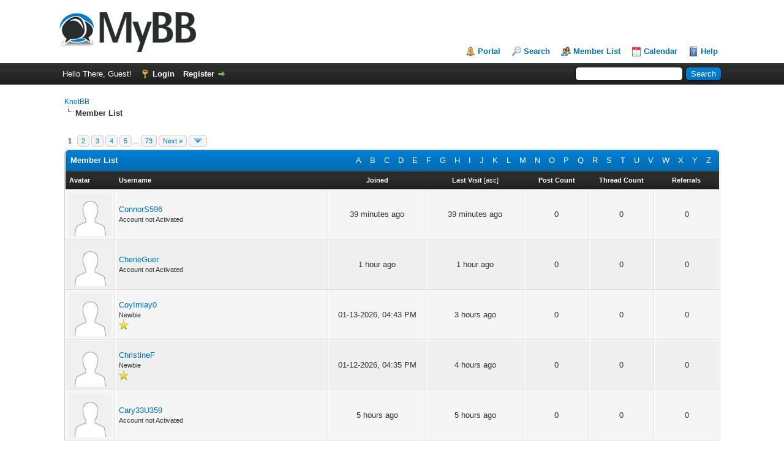

--- FILE ---
content_type: text/html; charset=UTF-8
request_url: https://knotbb.com/memberlist.php?username_match=begins&username=C
body_size: 6251
content:
<!DOCTYPE html PUBLIC "-//W3C//DTD XHTML 1.0 Transitional//EN" "http://www.w3.org/TR/xhtml1/DTD/xhtml1-transitional.dtd"><!-- start: memberlist -->
<html xml:lang="en" lang="en" xmlns="http://www.w3.org/1999/xhtml">
<head>
<title>KnotBB - Member List</title>
<!-- start: headerinclude -->
<link rel="alternate" type="application/rss+xml" title="Latest Threads (RSS 2.0)" href="https://knotbb.com/syndication.php" />
<link rel="alternate" type="application/atom+xml" title="Latest Threads (Atom 1.0)" href="https://knotbb.com/syndication.php?type=atom1.0" />
<meta http-equiv="Content-Type" content="text/html; charset=UTF-8" />
<meta http-equiv="Content-Script-Type" content="text/javascript" />
<script type="text/javascript" src="https://knotbb.com/jscripts/jquery.js?ver=1813"></script>
<script type="text/javascript" src="https://knotbb.com/jscripts/jquery.plugins.min.js?ver=1813"></script>
<script type="text/javascript" src="https://knotbb.com/jscripts/general.js?ver=1815"></script>

<script type="text/javascript" src="https://knotbb.com/jscripts/myps.js"></script><link type="text/css" rel="stylesheet" href="https://knotbb.com/cache/themes/theme1/css3.css" />
<link type="text/css" rel="stylesheet" href="https://knotbb.com/cache/themes/theme1/global.css" />
<link type="text/css" rel="stylesheet" href="https://knotbb.com/cache/themes/theme1/flyover.css" />
<link type="text/css" rel="stylesheet" href="https://knotbb.com/cache/themes/theme1/myimg.css" />

<script type="text/javascript">
<!--
	lang.unknown_error = "An unknown error has occurred.";

	lang.select2_match = "One result is available, press enter to select it.";
	lang.select2_matches = "{1} results are available, use up and down arrow keys to navigate.";
	lang.select2_nomatches = "No matches found";
	lang.select2_inputtooshort_single = "Please enter one or more character";
	lang.select2_inputtooshort_plural = "Please enter {1} or more characters";
	lang.select2_inputtoolong_single = "Please delete one character";
	lang.select2_inputtoolong_plural = "Please delete {1} characters";
	lang.select2_selectiontoobig_single = "You can only select one item";
	lang.select2_selectiontoobig_plural = "You can only select {1} items";
	lang.select2_loadmore = "Loading more results…";
	lang.select2_searching = "Searching…";

	var cookieDomain = ".knotbb.com";
	var cookiePath = "/";
	var cookiePrefix = "";
	var cookieSecureFlag = "0";
	var deleteevent_confirm = "Are you sure you want to delete this event?";
	var removeattach_confirm = "Are you sure you want to remove the selected attachment from this post?";
	var loading_text = 'Loading. <br />Please Wait..';
	var saving_changes = 'Saving changes..';
	var use_xmlhttprequest = "1";
	var my_post_key = "9d3499c68d45b1de2b7e08cde398eb4f";
	var rootpath = "https://knotbb.com";
	var imagepath = "https://knotbb.com/images";
  	var yes_confirm = "Yes";
	var no_confirm = "No";
	var MyBBEditor = null;
	var spinner_image = "https://knotbb.com/images/spinner.gif";
	var spinner = "<img src='" + spinner_image +"' alt='' />";
	var modal_zindex = 9999;
// -->
</script><link type="text/css" rel="stylesheet" href="https://knotbb.com/cache/themes/theme1/css3.css" />
<link type="text/css" rel="stylesheet" href="https://knotbb.com/cache/themes/theme1/global.css" />
<link type="text/css" rel="stylesheet" href="https://knotbb.com/cache/themes/theme1/flyover.css" />
<link type="text/css" rel="stylesheet" href="https://knotbb.com/cache/themes/theme1/myimg.css" />
<link type="text/css" rel="stylesheet" href="https://knotbb.com/cache/themes/theme1/css3.css" />
<link type="text/css" rel="stylesheet" href="https://knotbb.com/cache/themes/theme1/global.css" />
<link type="text/css" rel="stylesheet" href="https://knotbb.com/cache/themes/theme1/flyover.css" />
<link type="text/css" rel="stylesheet" href="https://knotbb.com/cache/themes/theme1/myimg.css" />

<!-- end: headerinclude -->
</head>
<body>
<!-- start: header -->
<div id="container">
		<a name="top" id="top"></a>
		<div id="header">
			<div id="logo">
				<div class="wrapper">
					<a href="https://knotbb.com/index.php"><img src="https://knotbb.com/images/logo.png" alt="KnotBB" title="KnotBB" /></a>
					<ul class="menu top_links">
						<!-- start: header_menu_portal -->
<li><a href="https://knotbb.com/portal.php" class="portal">Portal</a></li>
<!-- end: header_menu_portal -->
						<!-- start: header_menu_search -->
<li><a href="https://knotbb.com/search.php" class="search">Search</a></li>
<!-- end: header_menu_search -->
						<!-- start: header_menu_memberlist -->
<li><a href="https://knotbb.com/memberlist.php" class="memberlist">Member List</a></li>
<!-- end: header_menu_memberlist -->
						<!-- start: header_menu_calendar -->
<li><a href="https://knotbb.com/calendar.php" class="calendar">Calendar</a></li>
<!-- end: header_menu_calendar -->
						<li><a href="https://knotbb.com/misc.php?action=help" class="help">Help</a></li>
					</ul>
				</div>
			</div>
			<div id="panel">
				<div class="upper">
					<div class="wrapper">
						<!-- start: header_quicksearch -->
						<form action="https://knotbb.com/search.php" method="post">
						<fieldset id="search">
							<input name="keywords" type="text" class="textbox" />
							<input value="Search" type="submit" class="button" />
							<input type="hidden" name="action" value="do_search" />
							<input type="hidden" name="postthread" value="1" />
						</fieldset>
						</form>
<!-- end: header_quicksearch -->
						<!-- start: header_welcomeblock_guest -->
						<!-- Continuation of div(class="upper") as opened in the header template -->
						<span class="welcome">Hello There, Guest! <a href="https://knotbb.com/member.php?action=login" onclick="$('#quick_login').modal({ fadeDuration: 250, keepelement: true, zIndex: (typeof modal_zindex !== 'undefined' ? modal_zindex : 9999) }); return false;" class="login">Login</a> <a href="https://knotbb.com/member.php?action=register" class="register">Register</a></span>
					</div>
				</div>
				<div class="modal" id="quick_login" style="display: none;">
					<form method="post" action="https://knotbb.com/member.php">
						<input name="action" type="hidden" value="do_login" />
						<input name="url" type="hidden" value="" />
						<input name="quick_login" type="hidden" value="1" />
						<input name="my_post_key" type="hidden" value="9d3499c68d45b1de2b7e08cde398eb4f" />
						<table width="100%" cellspacing="0" cellpadding="5" border="0" class="tborder">
							<tr>
								<td class="thead" colspan="2"><strong>Login</strong></td>
							</tr>
							<!-- start: header_welcomeblock_guest_login_modal -->
<tr>
	<td class="trow1" width="25%"><strong>Username:</strong></td>
	<td class="trow1"><input name="quick_username" id="quick_login_username" type="text" value="" class="textbox initial_focus" /></td>
</tr>
<tr>
	<td class="trow2"><strong>Password:</strong></td>
	<td class="trow2">
		<input name="quick_password" id="quick_login_password" type="password" value="" class="textbox" /> <a href="https://knotbb.com/member.php?action=lostpw" class="lost_password">Lost Password?</a>
	</td>
</tr>
<tr>
	<td class="trow1">&nbsp;</td>
	<td class="trow1 remember_me">
		<input name="quick_remember" id="quick_login_remember" type="checkbox" value="yes" class="checkbox" checked="checked" />
		<label for="quick_login_remember">Remember me</label>
	</td>
</tr>
<tr>
	<td class="trow2" colspan="2">
		<div align="center"><input name="submit" type="submit" class="button" value="Login" /></div>
	</td>
</tr>
<flyover_login_box>
<!-- end: header_welcomeblock_guest_login_modal -->
						</table>
					</form>
				</div>
				<script type="text/javascript">
					$("#quick_login input[name='url']").val($(location).attr('href'));
				</script>
<!-- end: header_welcomeblock_guest -->
					<!-- </div> in header_welcomeblock_member and header_welcomeblock_guest -->
				<!-- </div> in header_welcomeblock_member and header_welcomeblock_guest -->
			</div>
		</div>
		<div id="content">
			<div class="wrapper">
				
				
				
				
				
				
				
				<!-- start: nav -->

<div class="navigation">
<!-- start: nav_bit -->
<a href="https://knotbb.com/index.php">KnotBB</a>
<!-- end: nav_bit --><!-- start: nav_sep_active -->
<br /><img src="https://knotbb.com/images/nav_bit.png" alt="" />
<!-- end: nav_sep_active --><!-- start: nav_bit_active -->
<span class="active">Member List</span>
<!-- end: nav_bit_active -->
</div>
<!-- end: nav -->
				<br />
<!-- end: header -->
<!-- start: multipage -->
<div class="pagination">
<span class="pages"></span>
<!-- start: multipage_page_current -->
 <span class="pagination_current">1</span>
<!-- end: multipage_page_current --><!-- start: multipage_page -->
<a href="memberlist.php?sort=lastvisit&amp;order=descending&amp;perpage=20&amp;username_match=begins&amp;username=C&amp;page=2" class="pagination_page">2</a>
<!-- end: multipage_page --><!-- start: multipage_page -->
<a href="memberlist.php?sort=lastvisit&amp;order=descending&amp;perpage=20&amp;username_match=begins&amp;username=C&amp;page=3" class="pagination_page">3</a>
<!-- end: multipage_page --><!-- start: multipage_page -->
<a href="memberlist.php?sort=lastvisit&amp;order=descending&amp;perpage=20&amp;username_match=begins&amp;username=C&amp;page=4" class="pagination_page">4</a>
<!-- end: multipage_page --><!-- start: multipage_page -->
<a href="memberlist.php?sort=lastvisit&amp;order=descending&amp;perpage=20&amp;username_match=begins&amp;username=C&amp;page=5" class="pagination_page">5</a>
<!-- end: multipage_page --><!-- start: multipage_end -->
...  <a href="memberlist.php?sort=lastvisit&amp;order=descending&amp;perpage=20&amp;username_match=begins&amp;username=C&amp;page=73" class="pagination_last">73</a>
<!-- end: multipage_end --><!-- start: multipage_nextpage -->
<a href="memberlist.php?sort=lastvisit&amp;order=descending&amp;perpage=20&amp;username_match=begins&amp;username=C&amp;page=2" class="pagination_next">Next &raquo;</a>
<!-- end: multipage_nextpage --><!-- start: multipage_jump_page -->
<div class="popup_menu drop_go_page" style="display: none;">
	<form action="memberlist.php?sort=lastvisit&amp;order=descending&amp;perpage=20&amp;username_match=begins&amp;username=C" method="post">
		<label for="page">Jump to page:</label> <input type="text" class="textbox" name="page" value="1" size="4" />
		<input type="submit" class="button" value="Go" />
	</form>
</div>
<a href="javascript:void(0)" class="go_page" title="Jump to page"><img src="https://knotbb.com/images/arrow_down.png" alt="Jump to page" /></a>&nbsp;
<script type="text/javascript">
	var go_page = 'go_page_' + $(".go_page").length;
	$(".go_page").last().attr('id', go_page);
	$(".drop_go_page").last().attr('id', go_page + '_popup');
	$('#' + go_page).popupMenu(false).click(function() {
		var drop_go_page = $(this).prev('.drop_go_page');
		if (drop_go_page.is(':visible')) {
			drop_go_page.find('.textbox').focus();
		}
	});
</script>
<!-- end: multipage_jump_page -->
</div>
<!-- end: multipage -->
<table border="0" cellspacing="0" cellpadding="5" class="tborder">
<tr>
<td class="thead" colspan="7">
	<div class="float_right">
		<a href="memberlist.php?username_match=begins&amp;username=A" style="padding: 5px;">A</a>
		<a href="memberlist.php?username_match=begins&amp;username=B" style="padding: 5px;">B</a>
		<a href="memberlist.php?username_match=begins&amp;username=C" style="padding: 5px;">C</a>
		<a href="memberlist.php?username_match=begins&amp;username=D" style="padding: 5px;">D</a>
		<a href="memberlist.php?username_match=begins&amp;username=E" style="padding: 5px;">E</a>
		<a href="memberlist.php?username_match=begins&amp;username=F" style="padding: 5px;">F</a>
		<a href="memberlist.php?username_match=begins&amp;username=G" style="padding: 5px;">G</a>
		<a href="memberlist.php?username_match=begins&amp;username=H" style="padding: 5px;">H</a>
		<a href="memberlist.php?username_match=begins&amp;username=I" style="padding: 5px;">I</a>
		<a href="memberlist.php?username_match=begins&amp;username=J" style="padding: 5px;">J</a>
		<a href="memberlist.php?username_match=begins&amp;username=K" style="padding: 5px;">K</a>
		<a href="memberlist.php?username_match=begins&amp;username=L" style="padding: 5px;">L</a>
		<a href="memberlist.php?username_match=begins&amp;username=M" style="padding: 5px;">M</a>
		<a href="memberlist.php?username_match=begins&amp;username=N" style="padding: 5px;">N</a>
		<a href="memberlist.php?username_match=begins&amp;username=O" style="padding: 5px;">O</a>
		<a href="memberlist.php?username_match=begins&amp;username=P" style="padding: 5px;">P</a>
		<a href="memberlist.php?username_match=begins&amp;username=Q" style="padding: 5px;">Q</a>
		<a href="memberlist.php?username_match=begins&amp;username=R" style="padding: 5px;">R</a>
		<a href="memberlist.php?username_match=begins&amp;username=S" style="padding: 5px;">S</a>
		<a href="memberlist.php?username_match=begins&amp;username=T" style="padding: 5px;">T</a>
		<a href="memberlist.php?username_match=begins&amp;username=U" style="padding: 5px;">U</a>
		<a href="memberlist.php?username_match=begins&amp;username=V" style="padding: 5px;">V</a>
		<a href="memberlist.php?username_match=begins&amp;username=W" style="padding: 5px;">W</a>
		<a href="memberlist.php?username_match=begins&amp;username=X" style="padding: 5px;">X</a>
		<a href="memberlist.php?username_match=begins&amp;username=Y" style="padding: 5px;">Y</a>
		<a href="memberlist.php?username_match=begins&amp;username=Z" style="padding: 5px;">Z</a>
	</div>
	<div><strong>Member List</strong></div></td>
</tr>
<tr>
<td class="tcat" width="1%"><span class="smalltext"><strong>Avatar</strong></span></td>
<td class="tcat"><span class="smalltext"><a href="memberlist.php?perpage=20&amp;username_match=begins&amp;username=C&amp;sort=username&amp;order=ascending"><strong>Username</strong></a> </span></td>
<td class="tcat" width="15%" align="center"><span class="smalltext"><a href="memberlist.php?perpage=20&amp;username_match=begins&amp;username=C&amp;sort=regdate&amp;order=ascending"><strong>Joined</strong></a> </span></td>
<td class="tcat" width="15%" align="center"><span class="smalltext"><a href="memberlist.php?perpage=20&amp;username_match=begins&amp;username=C&amp;sort=lastvisit&amp;order=descending"><strong>Last Visit</strong></a> <!-- start: memberlist_orderarrow -->
<span class="smalltext">[<a href="memberlist.php?perpage=20&amp;username_match=begins&amp;username=C&amp;sort=lastvisit&amp;order=ascending">asc</a>]</span>
<!-- end: memberlist_orderarrow --></span></td>
<td class="tcat" width="10%" align="center"><span class="smalltext"><a href="memberlist.php?perpage=20&amp;username_match=begins&amp;username=C&amp;sort=postnum&amp;order=descending"><strong>Post Count</strong></a> </span></td>
<td class="tcat" width="10%" align="center"><span class="smalltext"><a href="memberlist.php?perpage=20&amp;username_match=begins&amp;username=C&amp;sort=threadnum&amp;order=descending"><strong>Thread Count</strong></a> </span></td>
<!-- start: memberlist_referrals -->
<td class="tcat" width="10%" align="center"><span class="smalltext"><a href="memberlist.php?perpage=20&amp;username_match=begins&amp;username=C&amp;sort=referrals&amp;order=descending"><strong>Referrals</strong></a> </span></td>
<!-- end: memberlist_referrals -->
</tr>
<!-- start: memberlist_user -->
<tr>
	<td class="trow1" align="center"><!-- start: memberlist_user_avatar -->
<img src="https://knotbb.com/images/default_avatar.png" alt="" width="70" height="70" />
<!-- end: memberlist_user_avatar --></td>
	<td class="trow1"><a href="https://knotbb.com/member.php?action=profile&amp;uid=3605306">ConnorS596</a><br />
<span class="smalltext">
	Account not Activated<br />
	
	
</span></td>
	<td class="trow1" align="center"><span class="smart-time" data-timestamp="1768791637" title="01-19-2026, 03:00 AM">39 minutes ago</span></td>
	<td class="trow1" align="center"><span class="smart-time" data-timestamp="1768791637" title="01-19-2026, 03:00 AM">39 minutes ago</span></td>
	<td class="trow1" align="center">0</td>
	<td class="trow1" align="center">0</td>
	<!-- start: memberlist_referrals_bit -->
<td class="trow1" align="center">0</td>
<!-- end: memberlist_referrals_bit -->
</tr>
<!-- end: memberlist_user --><!-- start: memberlist_user -->
<tr>
	<td class="trow2" align="center"><!-- start: memberlist_user_avatar -->
<img src="https://knotbb.com/images/default_avatar.png" alt="" width="70" height="70" />
<!-- end: memberlist_user_avatar --></td>
	<td class="trow2"><a href="https://knotbb.com/member.php?action=profile&amp;uid=3605296">CherieGuer</a><br />
<span class="smalltext">
	Account not Activated<br />
	
	
</span></td>
	<td class="trow2" align="center"><span class="smart-time" data-timestamp="1768787580" title="01-19-2026, 01:53 AM">1 hour ago</span></td>
	<td class="trow2" align="center"><span class="smart-time" data-timestamp="1768787580" title="01-19-2026, 01:53 AM">1 hour ago</span></td>
	<td class="trow2" align="center">0</td>
	<td class="trow2" align="center">0</td>
	<!-- start: memberlist_referrals_bit -->
<td class="trow2" align="center">0</td>
<!-- end: memberlist_referrals_bit -->
</tr>
<!-- end: memberlist_user --><!-- start: memberlist_user -->
<tr>
	<td class="trow1" align="center"><!-- start: memberlist_user_avatar -->
<img src="https://knotbb.com/images/default_avatar.png" alt="" width="70" height="70" />
<!-- end: memberlist_user_avatar --></td>
	<td class="trow1"><a href="https://knotbb.com/member.php?action=profile&amp;uid=3604259">CoyImlay0</a><br />
<span class="smalltext">
	Newbie<br />
	
	<img src="images/star.png" border="0" alt="*" />
</span></td>
	<td class="trow1" align="center">01-13-2026, 04:43 PM</td>
	<td class="trow1" align="center"><span class="smart-time" data-timestamp="1768782843" title="01-19-2026, 12:34 AM">3 hours ago</span></td>
	<td class="trow1" align="center">0</td>
	<td class="trow1" align="center">0</td>
	<!-- start: memberlist_referrals_bit -->
<td class="trow1" align="center">0</td>
<!-- end: memberlist_referrals_bit -->
</tr>
<!-- end: memberlist_user --><!-- start: memberlist_user -->
<tr>
	<td class="trow2" align="center"><!-- start: memberlist_user_avatar -->
<img src="https://knotbb.com/images/default_avatar.png" alt="" width="70" height="70" />
<!-- end: memberlist_user_avatar --></td>
	<td class="trow2"><a href="https://knotbb.com/member.php?action=profile&amp;uid=3604100">ChristineF</a><br />
<span class="smalltext">
	Newbie<br />
	
	<img src="images/star.png" border="0" alt="*" />
</span></td>
	<td class="trow2" align="center">01-12-2026, 04:35 PM</td>
	<td class="trow2" align="center"><span class="smart-time" data-timestamp="1768778660" title="01-18-2026, 11:24 PM">4 hours ago</span></td>
	<td class="trow2" align="center">0</td>
	<td class="trow2" align="center">0</td>
	<!-- start: memberlist_referrals_bit -->
<td class="trow2" align="center">0</td>
<!-- end: memberlist_referrals_bit -->
</tr>
<!-- end: memberlist_user --><!-- start: memberlist_user -->
<tr>
	<td class="trow1" align="center"><!-- start: memberlist_user_avatar -->
<img src="https://knotbb.com/images/default_avatar.png" alt="" width="70" height="70" />
<!-- end: memberlist_user_avatar --></td>
	<td class="trow1"><a href="https://knotbb.com/member.php?action=profile&amp;uid=3605276">Cary33U359</a><br />
<span class="smalltext">
	Account not Activated<br />
	
	
</span></td>
	<td class="trow1" align="center"><span class="smart-time" data-timestamp="1768775733" title="01-18-2026, 10:35 PM">5 hours ago</span></td>
	<td class="trow1" align="center"><span class="smart-time" data-timestamp="1768775733" title="01-18-2026, 10:35 PM">5 hours ago</span></td>
	<td class="trow1" align="center">0</td>
	<td class="trow1" align="center">0</td>
	<!-- start: memberlist_referrals_bit -->
<td class="trow1" align="center">0</td>
<!-- end: memberlist_referrals_bit -->
</tr>
<!-- end: memberlist_user --><!-- start: memberlist_user -->
<tr>
	<td class="trow2" align="center"><!-- start: memberlist_user_avatar -->
<img src="https://knotbb.com/images/default_avatar.png" alt="" width="70" height="70" />
<!-- end: memberlist_user_avatar --></td>
	<td class="trow2"><a href="https://knotbb.com/member.php?action=profile&amp;uid=3605273">CarolynSil</a><br />
<span class="smalltext">
	Account not Activated<br />
	
	
</span></td>
	<td class="trow2" align="center"><span class="smart-time" data-timestamp="1768773776" title="01-18-2026, 10:02 PM">5 hours ago</span></td>
	<td class="trow2" align="center"><span class="smart-time" data-timestamp="1768773776" title="01-18-2026, 10:02 PM">5 hours ago</span></td>
	<td class="trow2" align="center">0</td>
	<td class="trow2" align="center">0</td>
	<!-- start: memberlist_referrals_bit -->
<td class="trow2" align="center">0</td>
<!-- end: memberlist_referrals_bit -->
</tr>
<!-- end: memberlist_user --><!-- start: memberlist_user -->
<tr>
	<td class="trow1" align="center"><!-- start: memberlist_user_avatar -->
<img src="https://knotbb.com/images/default_avatar.png" alt="" width="70" height="70" />
<!-- end: memberlist_user_avatar --></td>
	<td class="trow1"><a href="https://knotbb.com/member.php?action=profile&amp;uid=3605267">CharaMcCat</a><br />
<span class="smalltext">
	Account not Activated<br />
	
	
</span></td>
	<td class="trow1" align="center"><span class="smart-time" data-timestamp="1768771117" title="01-18-2026, 09:18 PM">6 hours ago</span></td>
	<td class="trow1" align="center"><span class="smart-time" data-timestamp="1768771117" title="01-18-2026, 09:18 PM">6 hours ago</span></td>
	<td class="trow1" align="center">0</td>
	<td class="trow1" align="center">0</td>
	<!-- start: memberlist_referrals_bit -->
<td class="trow1" align="center">0</td>
<!-- end: memberlist_referrals_bit -->
</tr>
<!-- end: memberlist_user --><!-- start: memberlist_user -->
<tr>
	<td class="trow2" align="center"><!-- start: memberlist_user_avatar -->
<img src="https://knotbb.com/images/default_avatar.png" alt="" width="70" height="70" />
<!-- end: memberlist_user_avatar --></td>
	<td class="trow2"><a href="https://knotbb.com/member.php?action=profile&amp;uid=3604310">ChristianP</a><br />
<span class="smalltext">
	Newbie<br />
	
	<img src="images/star.png" border="0" alt="*" />
</span></td>
	<td class="trow2" align="center">01-13-2026, 09:10 PM</td>
	<td class="trow2" align="center"><span class="smart-time" data-timestamp="1768770113" title="01-18-2026, 09:01 PM">6 hours ago</span></td>
	<td class="trow2" align="center">0</td>
	<td class="trow2" align="center">0</td>
	<!-- start: memberlist_referrals_bit -->
<td class="trow2" align="center">0</td>
<!-- end: memberlist_referrals_bit -->
</tr>
<!-- end: memberlist_user --><!-- start: memberlist_user -->
<tr>
	<td class="trow1" align="center"><!-- start: memberlist_user_avatar -->
<img src="https://knotbb.com/images/default_avatar.png" alt="" width="70" height="70" />
<!-- end: memberlist_user_avatar --></td>
	<td class="trow1"><a href="https://knotbb.com/member.php?action=profile&amp;uid=3605264">CarissaR80</a><br />
<span class="smalltext">
	Account not Activated<br />
	
	
</span></td>
	<td class="trow1" align="center"><span class="smart-time" data-timestamp="1768769404" title="01-18-2026, 08:50 PM">6 hours ago</span></td>
	<td class="trow1" align="center"><span class="smart-time" data-timestamp="1768769404" title="01-18-2026, 08:50 PM">6 hours ago</span></td>
	<td class="trow1" align="center">0</td>
	<td class="trow1" align="center">0</td>
	<!-- start: memberlist_referrals_bit -->
<td class="trow1" align="center">0</td>
<!-- end: memberlist_referrals_bit -->
</tr>
<!-- end: memberlist_user --><!-- start: memberlist_user -->
<tr>
	<td class="trow2" align="center"><!-- start: memberlist_user_avatar -->
<img src="https://knotbb.com/images/default_avatar.png" alt="" width="70" height="70" />
<!-- end: memberlist_user_avatar --></td>
	<td class="trow2"><a href="https://knotbb.com/member.php?action=profile&amp;uid=3605237">ChristenDe</a><br />
<span class="smalltext">
	Newbie<br />
	
	<img src="images/star.png" border="0" alt="*" />
</span></td>
	<td class="trow2" align="center"><span class="smart-time" data-timestamp="1768755251" title="01-18-2026, 04:54 PM">10 hours ago</span></td>
	<td class="trow2" align="center"><span class="smart-time" data-timestamp="1768756171" title="01-18-2026, 05:09 PM">10 hours ago</span></td>
	<td class="trow2" align="center">0</td>
	<td class="trow2" align="center">0</td>
	<!-- start: memberlist_referrals_bit -->
<td class="trow2" align="center">0</td>
<!-- end: memberlist_referrals_bit -->
</tr>
<!-- end: memberlist_user --><!-- start: memberlist_user -->
<tr>
	<td class="trow1" align="center"><!-- start: memberlist_user_avatar -->
<img src="https://knotbb.com/images/default_avatar.png" alt="" width="70" height="70" />
<!-- end: memberlist_user_avatar --></td>
	<td class="trow1"><a href="https://knotbb.com/member.php?action=profile&amp;uid=3604370">CliffordLa</a><br />
<span class="smalltext">
	Newbie<br />
	
	<img src="images/star.png" border="0" alt="*" />
</span></td>
	<td class="trow1" align="center">01-14-2026, 03:09 AM</td>
	<td class="trow1" align="center"><span class="smart-time" data-timestamp="1768752153" title="01-18-2026, 04:02 PM">11 hours ago</span></td>
	<td class="trow1" align="center">0</td>
	<td class="trow1" align="center">0</td>
	<!-- start: memberlist_referrals_bit -->
<td class="trow1" align="center">0</td>
<!-- end: memberlist_referrals_bit -->
</tr>
<!-- end: memberlist_user --><!-- start: memberlist_user -->
<tr>
	<td class="trow2" align="center"><!-- start: memberlist_user_avatar -->
<img src="https://knotbb.com/images/default_avatar.png" alt="" width="70" height="70" />
<!-- end: memberlist_user_avatar --></td>
	<td class="trow2"><a href="https://knotbb.com/member.php?action=profile&amp;uid=3604894">CecilX0163</a><br />
<span class="smalltext">
	Newbie<br />
	
	<img src="images/star.png" border="0" alt="*" />
</span></td>
	<td class="trow2" align="center">01-16-2026, 02:00 PM</td>
	<td class="trow2" align="center"><span class="smart-time" data-timestamp="1768749856" title="01-18-2026, 03:24 PM">12 hours ago</span></td>
	<td class="trow2" align="center">0</td>
	<td class="trow2" align="center">0</td>
	<!-- start: memberlist_referrals_bit -->
<td class="trow2" align="center">0</td>
<!-- end: memberlist_referrals_bit -->
</tr>
<!-- end: memberlist_user --><!-- start: memberlist_user -->
<tr>
	<td class="trow1" align="center"><!-- start: memberlist_user_avatar -->
<img src="https://knotbb.com/images/default_avatar.png" alt="" width="70" height="70" />
<!-- end: memberlist_user_avatar --></td>
	<td class="trow1"><a href="https://knotbb.com/member.php?action=profile&amp;uid=3602767">CrystalPks</a><br />
<span class="smalltext">
	Newbie<br />
	
	<img src="images/star.png" border="0" alt="*" />
</span></td>
	<td class="trow1" align="center">01-07-2026, 12:56 PM</td>
	<td class="trow1" align="center"><span class="smart-time" data-timestamp="1768744850" title="01-18-2026, 02:00 PM">13 hours ago</span></td>
	<td class="trow1" align="center">0</td>
	<td class="trow1" align="center">0</td>
	<!-- start: memberlist_referrals_bit -->
<td class="trow1" align="center">0</td>
<!-- end: memberlist_referrals_bit -->
</tr>
<!-- end: memberlist_user --><!-- start: memberlist_user -->
<tr>
	<td class="trow2" align="center"><!-- start: memberlist_user_avatar -->
<img src="https://knotbb.com/images/default_avatar.png" alt="" width="70" height="70" />
<!-- end: memberlist_user_avatar --></td>
	<td class="trow2"><a href="https://knotbb.com/member.php?action=profile&amp;uid=3604792">ColinChild</a><br />
<span class="smalltext">
	Newbie<br />
	
	<img src="images/star.png" border="0" alt="*" />
</span></td>
	<td class="trow2" align="center">01-16-2026, 04:10 AM</td>
	<td class="trow2" align="center"><span class="smart-time" data-timestamp="1768744697" title="01-18-2026, 01:58 PM">13 hours ago</span></td>
	<td class="trow2" align="center">0</td>
	<td class="trow2" align="center">0</td>
	<!-- start: memberlist_referrals_bit -->
<td class="trow2" align="center">0</td>
<!-- end: memberlist_referrals_bit -->
</tr>
<!-- end: memberlist_user --><!-- start: memberlist_user -->
<tr>
	<td class="trow1" align="center"><!-- start: memberlist_user_avatar -->
<img src="https://knotbb.com/images/default_avatar.png" alt="" width="70" height="70" />
<!-- end: memberlist_user_avatar --></td>
	<td class="trow1"><a href="https://knotbb.com/member.php?action=profile&amp;uid=3603071">Cleo481140</a><br />
<span class="smalltext">
	Newbie<br />
	
	<img src="images/star.png" border="0" alt="*" />
</span></td>
	<td class="trow1" align="center">01-08-2026, 02:48 PM</td>
	<td class="trow1" align="center"><span class="smart-time" data-timestamp="1768742203" title="01-18-2026, 01:16 PM">14 hours ago</span></td>
	<td class="trow1" align="center">0</td>
	<td class="trow1" align="center">0</td>
	<!-- start: memberlist_referrals_bit -->
<td class="trow1" align="center">0</td>
<!-- end: memberlist_referrals_bit -->
</tr>
<!-- end: memberlist_user --><!-- start: memberlist_user -->
<tr>
	<td class="trow2" align="center"><!-- start: memberlist_user_avatar -->
<img src="https://knotbb.com/images/default_avatar.png" alt="" width="70" height="70" />
<!-- end: memberlist_user_avatar --></td>
	<td class="trow2"><a href="https://knotbb.com/member.php?action=profile&amp;uid=3605225">ColetteDuC</a><br />
<span class="smalltext">
	Account not Activated<br />
	
	
</span></td>
	<td class="trow2" align="center"><span class="smart-time" data-timestamp="1768741537" title="01-18-2026, 01:05 PM">14 hours ago</span></td>
	<td class="trow2" align="center"><span class="smart-time" data-timestamp="1768741537" title="01-18-2026, 01:05 PM">14 hours ago</span></td>
	<td class="trow2" align="center">0</td>
	<td class="trow2" align="center">0</td>
	<!-- start: memberlist_referrals_bit -->
<td class="trow2" align="center">0</td>
<!-- end: memberlist_referrals_bit -->
</tr>
<!-- end: memberlist_user --><!-- start: memberlist_user -->
<tr>
	<td class="trow1" align="center"><!-- start: memberlist_user_avatar -->
<img src="https://knotbb.com/images/default_avatar.png" alt="" width="70" height="70" />
<!-- end: memberlist_user_avatar --></td>
	<td class="trow1"><a href="https://knotbb.com/member.php?action=profile&amp;uid=3605224">ChristineT</a><br />
<span class="smalltext">
	Account not Activated<br />
	
	
</span></td>
	<td class="trow1" align="center"><span class="smart-time" data-timestamp="1768740932" title="01-18-2026, 12:55 PM">14 hours ago</span></td>
	<td class="trow1" align="center"><span class="smart-time" data-timestamp="1768740932" title="01-18-2026, 12:55 PM">14 hours ago</span></td>
	<td class="trow1" align="center">0</td>
	<td class="trow1" align="center">0</td>
	<!-- start: memberlist_referrals_bit -->
<td class="trow1" align="center">0</td>
<!-- end: memberlist_referrals_bit -->
</tr>
<!-- end: memberlist_user --><!-- start: memberlist_user -->
<tr>
	<td class="trow2" align="center"><!-- start: memberlist_user_avatar -->
<img src="https://knotbb.com/images/default_avatar.png" alt="" width="70" height="70" />
<!-- end: memberlist_user_avatar --></td>
	<td class="trow2"><a href="https://knotbb.com/member.php?action=profile&amp;uid=3605133">ChuClendin</a><br />
<span class="smalltext">
	Newbie<br />
	
	<img src="images/star.png" border="0" alt="*" />
</span></td>
	<td class="trow2" align="center"><span class="smart-time" data-timestamp="1768679651" title="01-17-2026, 07:54 PM">31 hours ago</span></td>
	<td class="trow2" align="center"><span class="smart-time" data-timestamp="1768738677" title="01-18-2026, 12:17 PM">15 hours ago</span></td>
	<td class="trow2" align="center">0</td>
	<td class="trow2" align="center">0</td>
	<!-- start: memberlist_referrals_bit -->
<td class="trow2" align="center">0</td>
<!-- end: memberlist_referrals_bit -->
</tr>
<!-- end: memberlist_user --><!-- start: memberlist_user -->
<tr>
	<td class="trow1" align="center"><!-- start: memberlist_user_avatar -->
<img src="https://knotbb.com/images/default_avatar.png" alt="" width="70" height="70" />
<!-- end: memberlist_user_avatar --></td>
	<td class="trow1"><a href="https://knotbb.com/member.php?action=profile&amp;uid=3605205">CaryMcCabe</a><br />
<span class="smalltext">
	Account not Activated<br />
	
	
</span></td>
	<td class="trow1" align="center"><span class="smart-time" data-timestamp="1768732339" title="01-18-2026, 10:32 AM">17 hours ago</span></td>
	<td class="trow1" align="center"><span class="smart-time" data-timestamp="1768732339" title="01-18-2026, 10:32 AM">17 hours ago</span></td>
	<td class="trow1" align="center">0</td>
	<td class="trow1" align="center">0</td>
	<!-- start: memberlist_referrals_bit -->
<td class="trow1" align="center">0</td>
<!-- end: memberlist_referrals_bit -->
</tr>
<!-- end: memberlist_user --><!-- start: memberlist_user -->
<tr>
	<td class="trow2" align="center"><!-- start: memberlist_user_avatar -->
<img src="https://knotbb.com/images/default_avatar.png" alt="" width="70" height="70" />
<!-- end: memberlist_user_avatar --></td>
	<td class="trow2"><a href="https://knotbb.com/member.php?action=profile&amp;uid=3604911">ChanelPrin</a><br />
<span class="smalltext">
	Newbie<br />
	
	<img src="images/star.png" border="0" alt="*" />
</span></td>
	<td class="trow2" align="center">01-16-2026, 03:50 PM</td>
	<td class="trow2" align="center"><span class="smart-time" data-timestamp="1768726616" title="01-18-2026, 08:56 AM">18 hours ago</span></td>
	<td class="trow2" align="center">0</td>
	<td class="trow2" align="center">0</td>
	<!-- start: memberlist_referrals_bit -->
<td class="trow2" align="center">0</td>
<!-- end: memberlist_referrals_bit -->
</tr>
<!-- end: memberlist_user -->
</table>
<div class="float_right" style="padding-top: 4px;">
	<a href="showteam.php"><strong>Show Forum Team</strong></a>
</div>
<!-- start: multipage -->
<div class="pagination">
<span class="pages"></span>
<!-- start: multipage_page_current -->
 <span class="pagination_current">1</span>
<!-- end: multipage_page_current --><!-- start: multipage_page -->
<a href="memberlist.php?sort=lastvisit&amp;order=descending&amp;perpage=20&amp;username_match=begins&amp;username=C&amp;page=2" class="pagination_page">2</a>
<!-- end: multipage_page --><!-- start: multipage_page -->
<a href="memberlist.php?sort=lastvisit&amp;order=descending&amp;perpage=20&amp;username_match=begins&amp;username=C&amp;page=3" class="pagination_page">3</a>
<!-- end: multipage_page --><!-- start: multipage_page -->
<a href="memberlist.php?sort=lastvisit&amp;order=descending&amp;perpage=20&amp;username_match=begins&amp;username=C&amp;page=4" class="pagination_page">4</a>
<!-- end: multipage_page --><!-- start: multipage_page -->
<a href="memberlist.php?sort=lastvisit&amp;order=descending&amp;perpage=20&amp;username_match=begins&amp;username=C&amp;page=5" class="pagination_page">5</a>
<!-- end: multipage_page --><!-- start: multipage_end -->
...  <a href="memberlist.php?sort=lastvisit&amp;order=descending&amp;perpage=20&amp;username_match=begins&amp;username=C&amp;page=73" class="pagination_last">73</a>
<!-- end: multipage_end --><!-- start: multipage_nextpage -->
<a href="memberlist.php?sort=lastvisit&amp;order=descending&amp;perpage=20&amp;username_match=begins&amp;username=C&amp;page=2" class="pagination_next">Next &raquo;</a>
<!-- end: multipage_nextpage --><!-- start: multipage_jump_page -->
<div class="popup_menu drop_go_page" style="display: none;">
	<form action="memberlist.php?sort=lastvisit&amp;order=descending&amp;perpage=20&amp;username_match=begins&amp;username=C" method="post">
		<label for="page">Jump to page:</label> <input type="text" class="textbox" name="page" value="1" size="4" />
		<input type="submit" class="button" value="Go" />
	</form>
</div>
<a href="javascript:void(0)" class="go_page" title="Jump to page"><img src="https://knotbb.com/images/arrow_down.png" alt="Jump to page" /></a>&nbsp;
<script type="text/javascript">
	var go_page = 'go_page_' + $(".go_page").length;
	$(".go_page").last().attr('id', go_page);
	$(".drop_go_page").last().attr('id', go_page + '_popup');
	$('#' + go_page).popupMenu(false).click(function() {
		var drop_go_page = $(this).prev('.drop_go_page');
		if (drop_go_page.is(':visible')) {
			drop_go_page.find('.textbox').focus();
		}
	});
</script>
<!-- end: multipage_jump_page -->
</div>
<!-- end: multipage -->
<br class="clear" />
<br />
<form method="post" action="memberlist.php">
<table border="0" cellspacing="0" cellpadding="5" class="tborder">
<tr>
<td class="thead" colspan="3">
	<div class="float_right">
		<strong><a href="memberlist.php?action=search">Advanced Search</a></strong>
	</div>
	<div><strong>Search Member List</strong></div>
</td>
</tr>
<tr>
	<td class="tcat"><strong><label for="username">Username</label></strong></td>
	<td class="tcat"><strong><label for="website">Website</label></strong></td>
	<td class="tcat"><strong><label for="sort">Sort by</label></strong></td>
</tr>
<tr>
	<td class="trow1" width="33%" style="vertical-align: top;">
		Contains:<br />
		<input type="text" class="textbox" name="username" id="username" style="width: 99%; margin-top: 4px;" value="C" />
	</td>
	<td class="trow1" width="33%" style="vertical-align: top;">
		Contains:<br />
		<input type="text" class="textbox" name="website" id="website" style="width: 99%; margin-top: 4px;" value="" />
	</td>
	<td class="trow1" width="33%">
		<div class="smalltext" style="margin-bottom: 3px;">
			<input type="radio" class="radio" name="order" id="order_asc" value="ascending" /> <label for="order_asc">ascending order</label>&nbsp;
			<input type="radio" class="radio" name="order" id="order_desc" value="descending" checked="checked" /> <label for="order_desc">descending order</label>
		</div>
		<select name="sort" id="sort" style="width: 99%;">
			<option value="username">Sort by: Username</option>
			<option value="regdate">Sort by: Registration date</option>
			<option value="lastvisit" selected="selected">Sort by: Last visit</option>
			<option value="postnum">Sort by: Post count</option>
			<option value="threadnum">Sort by: Thread count</option>
			<option value="referrals">Sort by: Members referred</option>
		</select>
	</td>
</tr>
</table>
<div align="center"><br /><input type="submit" class="button" name="submit" value="Search" /></div>
</form>
<!-- start: footer -->

	</div>
</div>
<div id="footer">
	<div class="upper">
		<div class="wrapper">
			
			
			<ul class="menu bottom_links">
				<!-- start: footer_contactus -->
<li><a href="https://knotbb.com/contact.php">Contact Us</a></li>
<!-- end: footer_contactus -->
				<li><a href="https://knotbb.com/">KnotBB</a></li>
				<li><a href="#top">Return to Top</a></li>
				<li><a href="https://knotbb.com/archive/index.php">Lite (Archive) Mode</a></li>
				<li><a href="https://knotbb.com/misc.php?action=markread">Mark All Forums Read</a></li>
				<li><a href="https://knotbb.com/misc.php?action=syndication">RSS Syndication</a> | <a href="https://knotbb.com/myawards.php">Awards</a></li>
			</ul>
		</div>
	</div>
	<div class="lower">
		<div class="wrapper">
			<span id="current_time"><strong>Current time:</strong> 01-19-2026, 03:39 AM</span>
			<span id="copyright">
				<!-- MyBB is free software developed and maintained by a volunteer community.
					It would be much appreciated by the MyBB Group if you left the full copyright and "powered by" notice intact,
					to show your support for MyBB.  If you choose to remove or modify the copyright below,
					you may be refused support on the MyBB Community Forums.

					This is free software, support us and we'll support you. -->
				Powered By <a href="https://mybb.com" target="_blank" rel="noopener">MyBB</a>, &copy; 2002-2026 <a href="https://mybb.com" target="_blank" rel="noopener">MyBB Group</a>.
				<!-- End powered by -->
			</span>
		</div>
	</div>
</div>
<!-- The following piece of code allows MyBB to run scheduled tasks. DO NOT REMOVE --><!-- start: task_image -->
<img src="https://knotbb.com/task.php" width="1" height="1" alt="" />
<!-- end: task_image --><!-- End task image code -->

</div>
<!-- end: footer -->
<link rel="stylesheet" href="https://knotbb.com/jscripts/select2/select2.css?ver=1807">
<script type="text/javascript" src="https://knotbb.com/jscripts/select2/select2.min.js?ver=1806"></script>
<script type="text/javascript">
<!--
if(use_xmlhttprequest == "1")
{
	MyBB.select2();
	$("#username").select2({
		placeholder: "Search for a user",
		minimumInputLength: 2,
		multiple: false,
		ajax: { // instead of writing the function to execute the request we use Select2's convenient helper
			url: "xmlhttp.php?action=get_users",
			dataType: 'json',
			data: function (term, page) {
				return {
					query: term, // search term
				};
			},
			results: function (data, page) { // parse the results into the format expected by Select2.
				// since we are using custom formatting functions we do not need to alter remote JSON data
				return {results: data};
			}
		},
		initSelection: function(element, callback) {
			var value = $(element).val();
			if (value !== "") {
				callback({
					id: value,
					text: value
				});
			}
		},
       // Allow the user entered text to be selected as well
       createSearchChoice:function(term, data) {
			if ( $(data).filter( function() {
				return this.text.localeCompare(term)===0;
			}).length===0) {
				return {id:term, text:term};
			}
		},
	});

  	$('[for=username]').click(function(){
		$("#username").select2('open');
		return false;
	});
}
// -->
</script>
</body>
</html>
<!-- end: memberlist -->

--- FILE ---
content_type: text/css
request_url: https://knotbb.com/cache/themes/theme1/flyover.css
body_size: 1193
content:
@import url(https://use.fontawesome.com/releases/v5.6.3/css/brands.css);
@import url(https://use.fontawesome.com/releases/v5.6.3/css/fontawesome.css);

.flyover th {
    text-align: center
}
.flyover tr td:first-child > .icon {
    float: left;
    margin: 0 8px 0 0
}
.flyover tr td:first-child > .title {
    font-size: 14px
}
.flyover tr td:first-child > .smalltext {
    color: #929292
}
.flyover tr td:first-child .sync,
.flyover tr td:first-child .unlink {
    margin-right: 10px;
    float: right
}
.flyover tr td:first-child .unlink {
    color: #e66a6a
}
.flyover .content td:last-child {
    width: 30%
}
.flyover .content td:last-child label {
    width: 50%;
    float: left;
}
.flyover .icon {
    display: inline-block;
    width: 30px;
    height: 30px;
    line-height: 30px;
    border-radius: 2px;
    color: #fff;
    text-align: center;
    margin: 5px 5px 5px 0;
    vertical-align: middle
}
.flyover .footer {
    text-align: center
}
.flyover .footer div {
    font-size: 15px;
    margin: 5px 0 10px
}
.flyover .footer .icon {
    -webkit-transition: all .2s ease;
    transition: all .2s ease;
    position: relative;
    top: 0
}
.flyover .footer .icon:hover {
    top: -3px
}
.flyover [class*="500px"] {
    background: #444
}
.flyover .bitbucket {
    background: #205081
}
.flyover .discord {
    background: #7289DA
}
.flyover .disqus {
    background: #2E9FFF
}
.flyover .dribbble {
    background: #EA4C89
}
.flyover .facebook {
    background: #3B5998
}
.flyover .foursquare {
    background: #2398C9
}
.flyover .github {
    background: #4183C4
}
.flyover .gitlab {
	background: #fc6d26
}
.flyover .google {
    background: #245DC1
}
.flyover .instagram {
    background: #3F729B
}
.flyover .linkedin {
    background: #007FB1
}
.flyover .mailru {
	background: #168de2
}
.flyover .odnoklassniki {
	background: #ed812b
}
.flyover .reddit {
    background: #FF4500
}
.flyover .spotify {
	background: #1db954
}
.flyover .stackexchange {
    background: #1F5196
}
.flyover .steam {
    background: #000
}
.flyover .tumblr {
    background: #2C4762
}
.flyover .twitchtv {
    background: #6441A5
}
.flyover .twitter {
    background: #00ACED
}
.flyover .vkontakte {
    background: #2E9FFF
}
.flyover .windowslive {
    background: #3E73B4
}
.flyover .wordpress {
    background: #21759B
}
.flyover .yahoo {
    background: #731A8B
}
.flyover .yandex {
	background: #FFCC00
}
.flyover .wechat {
	background: #7bb32e
}
.flyover .login_box {
    display: inline-block;
    padding: 10px 15px;
    margin: 10px 0;
    vertical-align: middle
}
.flyover .login_box_buttons {
    padding: 5px 8px;
    -webkit-border-radius: 3px;
    border-radius: 3px;
    color: #fff;
    font-family: 'Helvetica Neue', 'Helvetica', Arial, sans-serif;
    font-size: 13px;
    vertical-align: middle;
    margin: 2px 0;
    display: inline-block;
    line-height: 20px;
    width: 49%;
    text-align: left;
    -webkit-box-sizing: border-box;
    box-sizing: border-box;
    -moz-box-sizing: border-box;
    font-weight: 500
}
.flyover .login_box_icon_text_wrapper {
    display: inline-block;
    text-align: left;
    width: 49%
}
.choose-account .desc {
    margin: 20px 0 0;
    text-align: center
}
.choose-account .accounts {
    margin: 70px 0;
    text-align: center
}
.choose-account .accounts > div {
    display: inline-block;
    margin: 0 10px;
    cursor: pointer;
    min-width: 150px;
    padding: 12px 15px;
    -webkit-border-radius: 5px;
    border-radius: 5px;
    -webkit-transition: all .2s ease;
    transition: all .2s ease
}
.choose-account .accounts > div:hover {
    background: #fff;
    -webkit-box-shadow: 0 2px 10px -2px rgba(0, 0, 0, 0.1);
    box-shadow: 0 2px 10px -2px rgba(0, 0, 0, 0.1)
}
.choose-account .accounts > div * {
    cursor: pointer
}
.choose-account .accounts > div h2 {
    margin-bottom: 0;
    font-weight: 500
}
.choose-account .accounts > div .avatar {
    -webkit-border-radius: 999em;
    border-radius: 999em;
    max-height: 70px;
    max-width: 70px
}

--- FILE ---
content_type: application/javascript
request_url: https://knotbb.com/jscripts/myps.js
body_size: 501
content:
MyBB.MYPSsubmitAction = function(uid) {
	var datastring = $(".myps_donate_"+uid).serialize();
	
	console.log(datastring);
	
	$.ajax({
		type: "POST",
		url: "myps.php?modal=1",
		data: datastring,
		dataType: "html",
		success: function(data) {
			$(".modal_"+uid).fadeOut('slow', function() {
				$(".modal_"+uid).html(data);
				$(".modal_"+uid).fadeIn('slow');
				$(".modal").fadeIn('slow');
			});
		},
		error: function(){
			  alert("An unknown error has occured!");
		}
	});

	return false;
};